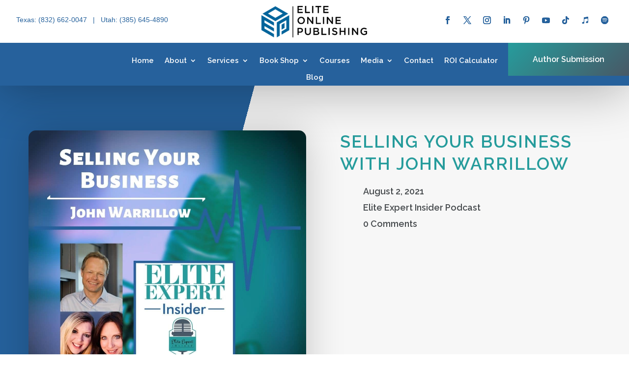

--- FILE ---
content_type: text/css; charset=utf-8
request_url: https://eliteonlinepublishing.com/wp-content/et-cache/31250/et-core-unified-tb-13883-tb-14379-tb-13882-deferred-31250.min.css?ver=1764932196
body_size: 3055
content:
div.et_pb_section.et_pb_section_0_tb_body{background-image:linear-gradient(105deg,#25619C 35%,rgba(247,247,247,0.9) 35%)!important}.et_pb_section_0_tb_body.et_pb_section{padding-top:5vw;padding-bottom:5vw}.et_pb_row_0_tb_body.et_pb_row{padding-top:27px!important;padding-right:0px!important;padding-bottom:27px!important;padding-left:0px!important;padding-top:27px;padding-right:0px;padding-bottom:27px;padding-left:0px}.et_pb_row_0_tb_body,body #page-container .et-db #et-boc .et-l .et_pb_row_0_tb_body.et_pb_row,body.et_pb_pagebuilder_layout.single #page-container #et-boc .et-l .et_pb_row_0_tb_body.et_pb_row,body.et_pb_pagebuilder_layout.single.et_full_width_page #page-container #et-boc .et-l .et_pb_row_0_tb_body.et_pb_row{max-width:1440px}.et_pb_image_0_tb_body .et_pb_image_wrap{border-radius:15px 15px 15px 15px;overflow:hidden;box-shadow:0px 2px 80px 0px rgba(0,0,0,0.2)}.et_pb_image_0_tb_body{width:100%;max-width:100%!important;text-align:left;margin-left:0}.et_pb_image_0_tb_body .et_pb_image_wrap,.et_pb_image_0_tb_body img{width:100%}.et_pb_post_title_0_tb_body .et_pb_title_container h1.entry-title,.et_pb_post_title_0_tb_body .et_pb_title_container h2.entry-title,.et_pb_post_title_0_tb_body .et_pb_title_container h3.entry-title,.et_pb_post_title_0_tb_body .et_pb_title_container h4.entry-title,.et_pb_post_title_0_tb_body .et_pb_title_container h5.entry-title,.et_pb_post_title_0_tb_body .et_pb_title_container h6.entry-title{font-weight:600;text-transform:uppercase;font-size:35px;color:#269c9c!important;letter-spacing:2px;line-height:1.3em}.et_pb_blurb_0_tb_body.et_pb_blurb .et_pb_module_header,.et_pb_blurb_0_tb_body.et_pb_blurb .et_pb_module_header a,.et_pb_blurb_1_tb_body.et_pb_blurb .et_pb_module_header,.et_pb_blurb_1_tb_body.et_pb_blurb .et_pb_module_header a{font-weight:600;font-size:18px;color:#464A4D!important}.et_pb_blurb_0_tb_body.et_pb_blurb p,.et_pb_blurb_1_tb_body.et_pb_blurb p,.et_pb_blurb_2_tb_body.et_pb_blurb p{line-height:1.8em}.et_pb_blurb_0_tb_body.et_pb_blurb,.et_pb_blurb_1_tb_body.et_pb_blurb{font-size:16px;line-height:1.8em;margin-bottom:5px!important}.et_pb_blurb_0_tb_body .et-pb-icon,.et_pb_blurb_1_tb_body .et-pb-icon,.et_pb_blurb_2_tb_body .et-pb-icon{font-size:20px;color:#464A4D;font-family:ETmodules!important;font-weight:400!important}.et_pb_blurb_0_tb_body .et_pb_blurb_content,.et_pb_blurb_1_tb_body .et_pb_blurb_content,.et_pb_blurb_2_tb_body .et_pb_blurb_content{max-width:1100px}.et_pb_blurb_2_tb_body.et_pb_blurb .et_pb_module_header,.et_pb_blurb_2_tb_body.et_pb_blurb .et_pb_module_header a{font-weight:600;font-size:18px;color:#464a4d!important}.et_pb_blurb_2_tb_body.et_pb_blurb{font-size:16px;line-height:1.8em}.et_pb_section_1_tb_body.et_pb_section{padding-top:0px;padding-right:0px;padding-bottom:0px;padding-left:0px;background-color:#efedeb!important}.et_pb_row_1_tb_body.et_pb_row,.et_pb_row_3_tb_body.et_pb_row{padding-top:0px!important;padding-bottom:0px!important;padding-top:0px;padding-bottom:0px}.et_pb_row_1_tb_body,body #page-container .et-db #et-boc .et-l .et_pb_row_1_tb_body.et_pb_row,body.et_pb_pagebuilder_layout.single #page-container #et-boc .et-l .et_pb_row_1_tb_body.et_pb_row,body.et_pb_pagebuilder_layout.single.et_full_width_page #page-container #et-boc .et-l .et_pb_row_1_tb_body.et_pb_row,.et_pb_row_3_tb_body,body #page-container .et-db #et-boc .et-l .et_pb_row_3_tb_body.et_pb_row,body.et_pb_pagebuilder_layout.single #page-container #et-boc .et-l .et_pb_row_3_tb_body.et_pb_row,body.et_pb_pagebuilder_layout.single.et_full_width_page #page-container #et-boc .et-l .et_pb_row_3_tb_body.et_pb_row,.et_pb_row_4_tb_body,body #page-container .et-db #et-boc .et-l .et_pb_row_4_tb_body.et_pb_row,body.et_pb_pagebuilder_layout.single #page-container #et-boc .et-l .et_pb_row_4_tb_body.et_pb_row,body.et_pb_pagebuilder_layout.single.et_full_width_page #page-container #et-boc .et-l .et_pb_row_4_tb_body.et_pb_row{width:100%;max-width:1680px}.et_pb_post_content_0_tb_body p{line-height:2.3em}.et_pb_post_content_0_tb_body{font-size:15px;line-height:2.3em}.et_pb_post_content_0_tb_body.et_pb_post_content a{color:#25619c!important}.et_pb_post_content_0_tb_body.et_pb_post_content blockquote{color:#269c9c!important}.et_pb_post_content_0_tb_body blockquote{border-color:#269C9C}.et_pb_post_content_0_tb_body h1,.et_pb_post_content_0_tb_body h2{line-height:1.3em}.et_pb_button_0_tb_body_wrapper .et_pb_button_0_tb_body,.et_pb_button_0_tb_body_wrapper .et_pb_button_0_tb_body:hover{padding-top:10px!important;padding-right:45px!important;padding-bottom:10px!important;padding-left:45px!important}.et_pb_button_0_tb_body_wrapper{margin-top:33px!important}body #page-container .et_pb_section .et_pb_button_0_tb_body{color:#ffffff!important;border-width:5px!important;border-color:#269c9c;border-radius:50px;letter-spacing:0px;font-size:15px;font-family:'Raleway',Helvetica,Arial,Lucida,sans-serif!important;font-weight:600!important;background-color:#269C9C}body #page-container .et_pb_section .et_pb_button_0_tb_body:hover{border-color:#495866!important;background-image:initial;background-color:#495866}body #page-container .et_pb_section .et_pb_button_0_tb_body:before,body #page-container .et_pb_section .et_pb_button_0_tb_body:after{display:none!important}.et_pb_button_0_tb_body{box-shadow:0px 0px 0px 0px rgba(0,0,0,0.25);transition:background-color 300ms ease 0ms,border 300ms ease 0ms,box-shadow 300ms ease 0ms}.et_pb_button_0_tb_body:hover{box-shadow:0px 10px 50px 0px rgba(0,0,0,0.25)}.et_pb_button_0_tb_body,.et_pb_button_0_tb_body:after{transition:all 300ms ease 0ms}.et_pb_sidebar_0_tb_body.et_pb_widget_area h3:first-of-type,.et_pb_sidebar_0_tb_body.et_pb_widget_area h4:first-of-type,.et_pb_sidebar_0_tb_body.et_pb_widget_area h5:first-of-type,.et_pb_sidebar_0_tb_body.et_pb_widget_area h6:first-of-type,.et_pb_sidebar_0_tb_body.et_pb_widget_area h2:first-of-type,.et_pb_sidebar_0_tb_body.et_pb_widget_area h1:first-of-type,.et_pb_sidebar_0_tb_body.et_pb_widget_area .widget-title,.et_pb_sidebar_0_tb_body.et_pb_widget_area .widgettitle{font-size:20px;color:#ffffff!important;line-height:1.4em}.et_pb_sidebar_0_tb_body.et_pb_widget_area p{line-height:1.9em}.et_pb_sidebar_0_tb_body.et_pb_widget_area,.et_pb_sidebar_0_tb_body.et_pb_widget_area li,.et_pb_sidebar_0_tb_body.et_pb_widget_area li:before,.et_pb_sidebar_0_tb_body.et_pb_widget_area a{text-decoration:underline;font-size:14px;color:#ffffff!important;line-height:1.9em}.et_pb_sidebar_0_tb_body{padding-top:10%;padding-right:5%;padding-bottom:10%;padding-left:5%}.et_pb_sidebar_0_tb_body.et_pb_widget_area h4.widgettitle{margin-top:20px;margin-bottom:20px}.et_pb_posts_nav.et_pb_post_nav_0_tb_body span.nav-previous a,.et_pb_posts_nav.et_pb_post_nav_0_tb_body span.nav-next a{padding-top:15px;padding-bottom:15px}.et_pb_section_2_tb_body.et_pb_section{padding-top:0px;padding-right:0px;padding-bottom:0px;padding-left:0px;background-color:#FFFFFF!important}.et_pb_row_3_tb_body{background-color:#efedeb}.et_pb_comments_0_tb_body .comment_postinfo span{text-transform:uppercase!important;font-size:17px!important;letter-spacing:2px!important}.et_pb_comments_0_tb_body .comment-content p,.et_pb_blog_0_tb_body .et_pb_post .post-content,.et_pb_blog_0_tb_body.et_pb_bg_layout_light .et_pb_post .post-content p,.et_pb_blog_0_tb_body.et_pb_bg_layout_dark .et_pb_post .post-content p{font-size:16px;line-height:2em}.et_pb_comments_0_tb_body #commentform textarea,.et_pb_comments_0_tb_body #commentform input[type='text'],.et_pb_comments_0_tb_body #commentform input[type='email'],.et_pb_comments_0_tb_body #commentform input[type='url'],.et_pb_comments_0_tb_body #commentform label{font-size:14px!important}.et_pb_comments_0_tb_body.et_pb_comments_module .commentlist li img.avatar{border-radius:200px 200px 200px 200px;overflow:hidden}.et_pb_comments_0_tb_body #commentform textarea,.et_pb_comments_0_tb_body #commentform input[type='text'],.et_pb_comments_0_tb_body #commentform input[type='email'],.et_pb_comments_0_tb_body #commentform input[type='url']{border-bottom-width:2px!important;border-bottom-color:#25619C!important;background-color:rgba(249,244,238,0)}body #page-container .et_pb_section .et_pb_comments_0_tb_body.et_pb_comments_module .et_pb_button{color:#000000!important;border-width:0px!important;border-color:#3d4a41;border-radius:0px;font-size:16px;font-family:'DM Sans',Helvetica,Arial,Lucida,sans-serif!important;font-weight:600!important;background-size:contain;background-repeat:no-repeat;background-position:right 0px center;background-blend-mode:normal;background-image:url(https://eliteonlinepublishing.com/wp-content/uploads/2020/09/Artboard-1.png);background-color:rgba(0,0,0,0);padding-top:15px!important;padding-right:40px!important;padding-bottom:15px!important;padding-left:40px!important}body #page-container .et_pb_section .et_pb_comments_0_tb_body.et_pb_comments_module .et_pb_button:hover:after{margin-left:.3em;left:auto;margin-left:.3em}body #page-container .et_pb_section .et_pb_comments_0_tb_body.et_pb_comments_module .et_pb_button:after{line-height:inherit;font-size:inherit!important;opacity:1;margin-left:.3em;left:auto;font-family:ETmodules!important;font-weight:400!important}.et_pb_comments_0_tb_body .comment-body{margin-top:50px}.et_pb_row_4_tb_body.et_pb_row{padding-top:5%!important;padding-right:5%!important;padding-bottom:5%!important;padding-left:5%!important;padding-top:5%;padding-right:5%;padding-bottom:5%;padding-left:5%}.et_pb_text_0_tb_body{line-height:1.8em;font-family:'Ubuntu',Helvetica,Arial,Lucida,sans-serif;font-size:16px;line-height:1.8em;margin-bottom:60px!important;max-width:601px}.et_pb_text_0_tb_body h1{color:#25619c!important;line-height:1.4em;text-align:center}.et_pb_text_0_tb_body h2{font-size:40px;color:#25619C!important;line-height:1.4em;text-align:center}.et_pb_blog_0_tb_body .et_pb_post .entry-title a,.et_pb_blog_0_tb_body .not-found-title{color:#25619C!important}.et_pb_blog_0_tb_body .et_pb_post .entry-title,.et_pb_blog_0_tb_body .not-found-title{font-size:24px!important;line-height:1.3em!important}.et_pb_blog_0_tb_body .et_pb_post,.et_pb_blog_0_tb_body .et_pb_post .post-content *{color:#485866!important}.et_pb_blog_0_tb_body .et_pb_post p{line-height:2em}.et_pb_blog_0_tb_body .et_pb_post .post-meta,.et_pb_blog_0_tb_body .et_pb_post .post-meta a,#left-area .et_pb_blog_0_tb_body .et_pb_post .post-meta,#left-area .et_pb_blog_0_tb_body .et_pb_post .post-meta a{font-family:'DM Sans',Helvetica,Arial,Lucida,sans-serif;text-transform:uppercase;font-size:13px;color:#269C9C!important;letter-spacing:2px}.et_pb_blog_0_tb_body .et_pb_post div.post-content a.more-link{font-variant:small-caps;font-size:20px;color:#25619C!important}.et_pb_blog_0_tb_body .et_pb_blog_grid .et_pb_post{border-radius:20px 20px 20px 20px;overflow:hidden;border-width:0px;background-color:rgba(255,255,255,0)}.et_pb_blog_0_tb_body .et_pb_post .entry-featured-image-url,.et_pb_blog_0_tb_body .et_pb_post .et_pb_slides,.et_pb_blog_0_tb_body .et_pb_post .et_pb_video_overlay{border-width:5px;border-color:#f9f4ee}.et_pb_blog_0_tb_body article.et_pb_post{box-shadow:0px 2px 80px 0px rgba(0,0,0,0.11)}.et_pb_blog_0_tb_body .post-meta{margin-top:5px;margin-bottom:30px}.et_pb_column_1_tb_body{padding-right:3%;padding-left:3%}.et_pb_column_2_tb_body{background-color:#FFFFFF;padding-top:7%;padding-right:7%;padding-bottom:7%;padding-left:7%;box-shadow:0px 2px 80px 0px rgba(0,0,0,0.1);z-index:12!important;position:relative}.et_pb_column_3_tb_body{background-color:#25619C;box-shadow:0px 2px 80px 0px rgba(0,0,0,0.13);position:absolute!important;top:0px;bottom:auto;right:0px;left:auto}.et_pb_column_5_tb_body{padding-top:7%;padding-right:7%;padding-bottom:7%;padding-left:7%;z-index:12!important;position:relative}.et_pb_text_0_tb_body.et_pb_module{margin-left:auto!important;margin-right:auto!important}@media only screen and (min-width:981px){.et_pb_row_0_tb_body,body #page-container .et-db #et-boc .et-l .et_pb_row_0_tb_body.et_pb_row,body.et_pb_pagebuilder_layout.single #page-container #et-boc .et-l .et_pb_row_0_tb_body.et_pb_row,body.et_pb_pagebuilder_layout.single.et_full_width_page #page-container #et-boc .et-l .et_pb_row_0_tb_body.et_pb_row{width:91%}}@media only screen and (max-width:980px){.et_pb_row_0_tb_body,body #page-container .et-db #et-boc .et-l .et_pb_row_0_tb_body.et_pb_row,body.et_pb_pagebuilder_layout.single #page-container #et-boc .et-l .et_pb_row_0_tb_body.et_pb_row,body.et_pb_pagebuilder_layout.single.et_full_width_page #page-container #et-boc .et-l .et_pb_row_0_tb_body.et_pb_row{width:80%}.et_pb_image_0_tb_body{text-align:center;margin-left:auto;margin-right:auto}.et_pb_comments_0_tb_body .comment-content p,.et_pb_blog_0_tb_body .et_pb_post .post-content,.et_pb_blog_0_tb_body.et_pb_bg_layout_light .et_pb_post .post-content p,.et_pb_blog_0_tb_body.et_pb_bg_layout_dark .et_pb_post .post-content p{font-size:14px}.et_pb_comments_0_tb_body #commentform textarea,.et_pb_comments_0_tb_body #commentform input[type='text'],.et_pb_comments_0_tb_body #commentform input[type='email'],.et_pb_comments_0_tb_body #commentform input[type='url']{border-bottom-width:2px!important;border-bottom-color:#25619C!important}body #page-container .et_pb_section .et_pb_comments_0_tb_body.et_pb_comments_module .et_pb_button{font-size:14px!important}body #page-container .et_pb_section .et_pb_comments_0_tb_body.et_pb_comments_module .et_pb_button:after{line-height:inherit;font-size:inherit!important;margin-left:.3em;left:auto;display:inline-block;opacity:1;content:attr(data-icon);font-family:ETmodules!important;font-weight:400!important}body #page-container .et_pb_section .et_pb_comments_0_tb_body.et_pb_comments_module .et_pb_button:before{display:none}body #page-container .et_pb_section .et_pb_comments_0_tb_body.et_pb_comments_module .et_pb_button:hover:after{margin-left:.3em;left:auto;margin-left:.3em}.et_pb_text_0_tb_body h1{font-size:24px}.et_pb_column_2_tb_body{padding-right:10%;padding-bottom:15%;padding-left:10%}.et_pb_column_5_tb_body{padding-right:10%;padding-left:10%}}@media only screen and (max-width:767px){.et_pb_post_title_0_tb_body .et_pb_title_container h1.entry-title,.et_pb_post_title_0_tb_body .et_pb_title_container h2.entry-title,.et_pb_post_title_0_tb_body .et_pb_title_container h3.entry-title,.et_pb_post_title_0_tb_body .et_pb_title_container h4.entry-title,.et_pb_post_title_0_tb_body .et_pb_title_container h5.entry-title,.et_pb_post_title_0_tb_body .et_pb_title_container h6.entry-title,.et_pb_text_0_tb_body h1{font-size:24px}.et_pb_post_content_0_tb_body h1{font-size:22px}.et_pb_post_content_0_tb_body h2,.et_pb_text_0_tb_body h2{font-size:20px}.et_pb_comments_0_tb_body #commentform textarea,.et_pb_comments_0_tb_body #commentform input[type='text'],.et_pb_comments_0_tb_body #commentform input[type='email'],.et_pb_comments_0_tb_body #commentform input[type='url']{border-bottom-width:2px!important;border-bottom-color:#25619C!important}body #page-container .et_pb_section .et_pb_comments_0_tb_body.et_pb_comments_module .et_pb_button:after{line-height:inherit;font-size:inherit!important;margin-left:.3em;left:auto;display:inline-block;opacity:1;content:attr(data-icon);font-family:ETmodules!important;font-weight:400!important}body #page-container .et_pb_section .et_pb_comments_0_tb_body.et_pb_comments_module .et_pb_button:before{display:none}body #page-container .et_pb_section .et_pb_comments_0_tb_body.et_pb_comments_module .et_pb_button:hover:after{margin-left:.3em;left:auto;margin-left:.3em}}div.et_pb_section.et_pb_section_0_tb_footer{background-image:linear-gradient(1deg,#0C2034 0%,#25619C 60%)!important}.et_pb_section_0_tb_footer.et_pb_section{padding-top:150px}.et_pb_section_0_tb_footer.section_has_divider.et_pb_top_divider .et_pb_top_inside_divider{background-image:url([data-uri]);background-size:100% 50px;top:0;height:50px;z-index:1;transform:scale(1,1)}.et_pb_text_0_tb_footer.et_pb_text,.et_pb_text_1_tb_footer.et_pb_text,.et_pb_text_2_tb_footer.et_pb_text,.et_pb_text_2_tb_footer.et_pb_text a,.et_pb_text_3_tb_footer.et_pb_text,.et_pb_text_4_tb_footer.et_pb_text,.et_pb_text_4_tb_footer.et_pb_text a,.et_pb_text_5_tb_footer.et_pb_text,.et_pb_text_5_tb_footer.et_pb_text a,.et_pb_text_6_tb_footer.et_pb_text,.et_pb_text_6_tb_footer.et_pb_text a{color:#ffffff!important}.et_pb_text_0_tb_footer,.et_pb_text_1_tb_footer,.et_pb_text_3_tb_footer{line-height:1.5em;font-size:15px;line-height:1.5em;margin-bottom:11px!important}.et_pb_text_0_tb_footer h1,.et_pb_text_1_tb_footer h1,.et_pb_text_2_tb_footer h1,.et_pb_text_3_tb_footer h1,.et_pb_text_4_tb_footer h1,.et_pb_text_5_tb_footer h1,.et_pb_text_6_tb_footer h1{color:#25619c!important;line-height:1.4em;text-align:center}.et_pb_text_0_tb_footer h2,.et_pb_text_1_tb_footer h2,.et_pb_text_2_tb_footer h2,.et_pb_text_3_tb_footer h2,.et_pb_text_4_tb_footer h2,.et_pb_text_5_tb_footer h2,.et_pb_text_6_tb_footer h2{font-weight:600;color:#25619c!important;line-height:1.3em;text-align:center}.et_pb_text_0_tb_footer h3,.et_pb_text_1_tb_footer h3,.et_pb_text_2_tb_footer h3,.et_pb_text_4_tb_footer h3,.et_pb_text_5_tb_footer h3{font-weight:700;font-size:29px;color:#ffffff!important}.et_pb_text_0_tb_footer h4,.et_pb_text_1_tb_footer h4{font-size:25px;color:#ffffff!important;line-height:1.4em}.et_pb_social_media_follow .et_pb_social_media_follow_network_0_tb_footer.et_pb_social_icon .icon:before,.et_pb_social_media_follow .et_pb_social_media_follow_network_1_tb_footer.et_pb_social_icon .icon:before,.et_pb_social_media_follow .et_pb_social_media_follow_network_2_tb_footer.et_pb_social_icon .icon:before,.et_pb_social_media_follow .et_pb_social_media_follow_network_3_tb_footer.et_pb_social_icon .icon:before,.et_pb_social_media_follow .et_pb_social_media_follow_network_4_tb_footer.et_pb_social_icon .icon:before,.et_pb_social_media_follow .et_pb_social_media_follow_network_5_tb_footer.et_pb_social_icon .icon:before,.et_pb_social_media_follow_0_tb_footer li.et_pb_social_icon a.icon:before{color:#ffffff}.et_pb_social_media_follow .et_pb_social_media_follow_network_6_tb_footer.et_pb_social_icon .icon:before{color:#FFFFFF}.et_pb_social_media_follow_0_tb_footer li a.icon:before{transition:color 300ms ease 0ms;font-size:14px;line-height:28px;height:28px;width:28px}.et_pb_social_media_follow_0_tb_footer li.et_pb_social_icon a.icon:hover:before{color:#269C9C}.et_pb_social_media_follow_0_tb_footer li a.icon{height:28px;width:28px}.et_pb_button_0_tb_footer_wrapper .et_pb_button_0_tb_footer,.et_pb_button_0_tb_footer_wrapper .et_pb_button_0_tb_footer:hover{padding-top:10px!important;padding-right:30px!important;padding-bottom:10px!important;padding-left:30px!important}.et_pb_button_0_tb_footer_wrapper{margin-top:5px!important}body #page-container .et_pb_section .et_pb_button_0_tb_footer{color:#25619C!important;border-width:2px!important;border-color:#ffffff;border-radius:50px;letter-spacing:0px;font-size:15px;font-family:'Raleway',Helvetica,Arial,Lucida,sans-serif!important;font-weight:600!important;background-color:#ffffff}body #page-container .et_pb_section .et_pb_button_0_tb_footer:hover{color:#ffffff!important;border-color:#269C9C!important;background-image:initial;background-color:#269C9C}body #page-container .et_pb_section .et_pb_button_0_tb_footer:before,body #page-container .et_pb_section .et_pb_button_0_tb_footer:after{display:none!important}.et_pb_button_0_tb_footer{box-shadow:0px 0px 0px 0px rgba(0,0,0,0.2);transition:color 300ms ease 0ms,background-color 300ms ease 0ms,border 300ms ease 0ms,box-shadow 300ms ease 0ms}.et_pb_button_0_tb_footer:hover{box-shadow:0px 10px 30px 0px rgba(0,0,0,0.2)}.et_pb_button_0_tb_footer,.et_pb_button_0_tb_footer:after{transition:all 300ms ease 0ms}.et_pb_text_2_tb_footer a,.et_pb_text_5_tb_footer a{font-weight:600;letter-spacing:1px;text-shadow:0em 0em 0.3em rgba(0,0,0,0.4)}.et_pb_text_3_tb_footer h4{font-weight:600;font-size:21px;color:#ffffff!important}.et_pb_image_0_tb_footer,.et_pb_image_1_tb_footer,.et_pb_image_2_tb_footer{text-align:left;margin-left:0}.et_pb_text_4_tb_footer{font-size:15px}.et_pb_text_4_tb_footer a{font-weight:700;text-transform:uppercase;text-decoration:underline;letter-spacing:1px;text-shadow:0em 0em 0.3em rgba(0,0,0,0.4)}.et_pb_text_6_tb_footer{font-family:'Raleway',Helvetica,Arial,Lucida,sans-serif;font-weight:700}.et_pb_text_6_tb_footer a{text-decoration:underline}.et_pb_social_media_follow_network_0_tb_footer a.icon,.et_pb_social_media_follow_network_1_tb_footer a.icon,.et_pb_social_media_follow_network_2_tb_footer a.icon,.et_pb_social_media_follow_network_3_tb_footer a.icon,.et_pb_social_media_follow_network_4_tb_footer a.icon,.et_pb_social_media_follow_network_5_tb_footer a.icon{background-color:rgba(0,0,0,0)!important}.et_pb_social_media_follow li.et_pb_social_media_follow_network_0_tb_footer a,.et_pb_social_media_follow li.et_pb_social_media_follow_network_1_tb_footer a,.et_pb_social_media_follow li.et_pb_social_media_follow_network_2_tb_footer a,.et_pb_social_media_follow li.et_pb_social_media_follow_network_3_tb_footer a,.et_pb_social_media_follow li.et_pb_social_media_follow_network_4_tb_footer a,.et_pb_social_media_follow li.et_pb_social_media_follow_network_5_tb_footer a{padding-top:0px;padding-bottom:0px;width:auto;height:auto}.et_pb_social_media_follow_network_6_tb_footer a.icon{background-color:RGBA(255,255,255,0)!important}@media only screen and (min-width:981px){.et_pb_image_1_tb_footer{width:95px}.et_pb_image_2_tb_footer{width:100px}}@media only screen and (max-width:980px){.et_pb_text_0_tb_footer h1,.et_pb_text_1_tb_footer h1,.et_pb_text_2_tb_footer h1,.et_pb_text_3_tb_footer h1,.et_pb_text_4_tb_footer h1,.et_pb_text_5_tb_footer h1,.et_pb_text_6_tb_footer h1{font-size:24px}.et_pb_image_0_tb_footer .et_pb_image_wrap img,.et_pb_image_1_tb_footer .et_pb_image_wrap img,.et_pb_image_2_tb_footer .et_pb_image_wrap img{width:auto}.et_pb_image_1_tb_footer{width:95px}.et_pb_image_2_tb_footer{width:100px}}@media only screen and (max-width:767px){.et_pb_text_0_tb_footer h1,.et_pb_text_1_tb_footer h1,.et_pb_text_2_tb_footer h1,.et_pb_text_3_tb_footer h1,.et_pb_text_4_tb_footer h1,.et_pb_text_5_tb_footer h1,.et_pb_text_6_tb_footer h1{font-size:24px}.et_pb_text_0_tb_footer h2,.et_pb_text_1_tb_footer h2,.et_pb_text_2_tb_footer h2,.et_pb_text_3_tb_footer h2,.et_pb_text_4_tb_footer h2,.et_pb_text_5_tb_footer h2,.et_pb_text_6_tb_footer h2{font-size:20px}.et_pb_image_0_tb_footer .et_pb_image_wrap img,.et_pb_image_1_tb_footer .et_pb_image_wrap img,.et_pb_image_2_tb_footer .et_pb_image_wrap img{width:auto}.et_pb_image_1_tb_footer,.et_pb_image_2_tb_footer{width:150px}}